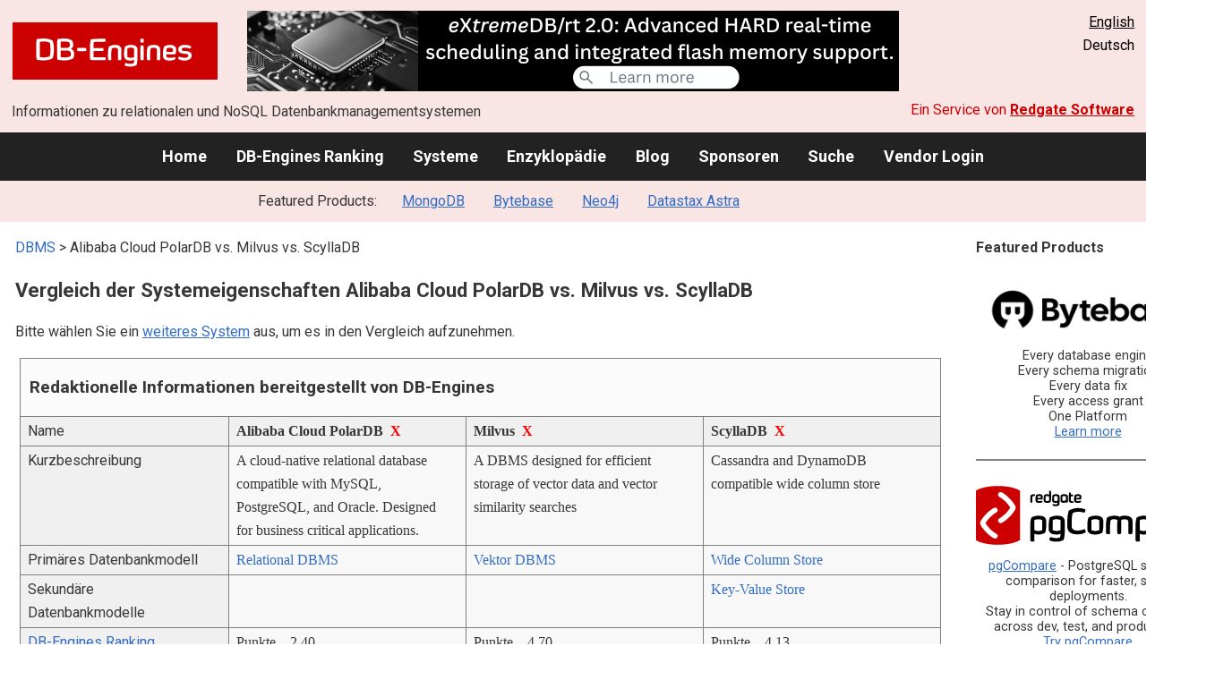

--- FILE ---
content_type: text/html; charset=UTF-8
request_url: https://db-engines.com/de/system/Alibaba+Cloud+PolarDB%3BMilvus%3BScyllaDB
body_size: 1892
content:
<!DOCTYPE html>
<html lang="en">
<head>
    <meta charset="utf-8">
    <meta name="viewport" content="width=device-width, initial-scale=1">
    <title></title>
    <style>
        body {
            font-family: "Arial";
        }
    </style>
    <script type="text/javascript">
    window.awsWafCookieDomainList = [];
    window.gokuProps = {
"key":"AQIDAHjcYu/GjX+QlghicBgQ/7bFaQZ+m5FKCMDnO+vTbNg96AHbwqHfdMglQMsJoWc0t1EwAAAAfjB8BgkqhkiG9w0BBwagbzBtAgEAMGgGCSqGSIb3DQEHATAeBglghkgBZQMEAS4wEQQMtJJA0Mq/37iKijLrAgEQgDtIF6bcHkr0FZ8iAB3gRxZrldGKGbt7oZpv35Jw6bc5ZKqQRFGj1WYEHjtUh/fSDSyasRAxa3GJvEwbNg==",
          "iv":"CgAGbR55xwAAAAZX",
          "context":"H70knQSZd3apn7YXwX5/jc24GLhzomKlYP8Vvk7smm3wLhMxlZ/0oWWkAizclttBdfoX6TIBciJEpWIv3a5lA3IIgvsBtapAMktXvqkHknPsMDsLSD3iGimYM2pRwdXeR6lzWiL4YXEuWGlkbRE1HXEMC/9X9l1n1rqLqUQaP/42dWH89UtKBxlkvGtEEKTTiYCRPED0Gd9xGUa/KmR0VDT+6AO29Nx8oOzl2hhpa6yLMu0JQIvwK8lA3G0UENhjplq0mXYSkWEf9y9au7ZreKkkcLdfZardbY8pTT2lCwZul+iwWmUrGxDE9zOg+VUPN8w0sSP7q4oEHaMdOh0wUA0IaRjuv8mSdZooJ30AEhwSjMGxzUT1V1NWx3ddgmLoLvoFDgc="
};
    </script>
    <script src="https://de8723b311ef.4a326184.eu-west-1.token.awswaf.com/de8723b311ef/fb6c172b2ca6/696cabd84c34/challenge.js"></script>
</head>
<body>
    <div id="challenge-container"></div>
    <script type="text/javascript">
        AwsWafIntegration.saveReferrer();
        AwsWafIntegration.checkForceRefresh().then((forceRefresh) => {
            if (forceRefresh) {
                AwsWafIntegration.forceRefreshToken().then(() => {
                    window.location.reload(true);
                });
            } else {
                AwsWafIntegration.getToken().then(() => {
                    window.location.reload(true);
                });
            }
        });
    </script>
    <noscript>
        <h1>JavaScript is disabled</h1>
        In order to continue, we need to verify that you're not a robot.
        This requires JavaScript. Enable JavaScript and then reload the page.
    </noscript>
</body>
</html>

--- FILE ---
content_type: text/html; charset=UTF-8
request_url: https://db-engines.com/de/system/Alibaba+Cloud+PolarDB%3BMilvus%3BScyllaDB
body_size: 11098
content:
        <!DOCTYPE HTML PUBLIC "-//W3C//DTD HTML 4.01 Transitional//EN" "http://www.w3.org/TR/html4/loose.dtd">
        <html lang="de">
            <head>
                <meta http-equiv="Content-Type" content="text/html;charset=UTF-8">
                <link rel="stylesheet" type="text/css" href="https://db-engines.com/s31.css">
                <title>Alibaba Cloud PolarDB vs. Milvus vs. ScyllaDB Vergleich</title><meta name="description" content="Detaillierter Vergleich Seite an Seite von Alibaba Cloud PolarDB und Milvus und ScyllaDB">
<meta name="referrer" content="unsafe-url">
</head><body>                    <script>
                        var _paq = window._paq = window._paq || [];
                        _paq.push(['trackPageView']);
                        _paq.push(['enableLinkTracking']);
                        (function() {
                            var u = "//db-engines.com/matomo/";
                            _paq.push(['setTrackerUrl', u + 'matomo.php']);
                            _paq.push(['setSiteId', '2']);
                            var d = document,
                                g = d.createElement('script'),
                                s = d.getElementsByTagName('script')[0];
                            g.async = true;
                            g.src = u + 'matomo.js';
                            s.parentNode.insertBefore(g, s);
                        })();
                    </script>
                    <noscript>
                        <p><img referrerpolicy="no-referrer-when-downgrade" src="//db-engines.com/matomo/matomo.php?idsite=2&amp;rec=1" style="border:0;" alt="" /></p>
                    </noscript>
        <div class="background"></div><table class="header"><tr><td class="ul"><a href="https://db-engines.com/de/"><img src="https://db-engines.com/db-engines.svg" border="0" width="231" height="64" alt="DB-Engines"></a><td class="uc"><a href="https://www.mcobject.com/real-time-database-optimized-for-ram-flash-storage/?=db_engines" rel=sponsored><img src="https://db-engines.com/pictures/extremedb/flash-memory-support.png" width="728"" height="90" alt="extremeDB/rt 2.0: Advanced HARD real-time scheduling and integrated flash memory support" loading=lazy></a><td class="ur"><a href="https://db-engines.com/en/system/Alibaba+Cloud+PolarDB%3BMilvus%3BScyllaDB">English</a><br>Deutsch</table><table class="header"><tr><td class="ll">Informationen zu relationalen und NoSQL Datenbankmanagementsystemen<td class="lr">Ein Service von <a href="https://www.red-gate.com/">Redgate Software</a></table><div class="menu"><a href="https://db-engines.com/de/">Home</a><a href="https://db-engines.com/de/ranking">DB-Engines Ranking</a><a href="https://db-engines.com/de/systems">Systeme</a><a href="https://db-engines.com/de/articles">Enzyklopädie</a><a href="https://db-engines.com/de/blog">Blog</a><a href="https://db-engines.com/de/sponsors">Sponsoren</a><a href="https://db-engines.com/de/search">Suche</a><a href="https://db-engines.com/de/user_login">Vendor Login</a></div><div class="menu_featured">Featured Products:&nbsp;&nbsp;&nbsp;<a rel="sponsored" href="https://www.mongodb.com/lp/cloud/atlas/try3?utm_campaign=display_dbengines_pl_flighted_atlas_tryatlaslp_prosp_gic-null_ww-all_dev_dv-all_eng_leadgen&utm_source=dbengines&utm_medium=display&utm_content=buildmodernapps-A1">MongoDB</a><a rel="sponsored" href="https://www.bytebase.com/?utm_source=db-engines.com">Bytebase</a><a rel="sponsored" href="https://neo4j.com/cloud/aura/?ref=db-engines&utm_source=db-engines&utm_medium=referral&utm_campaign=ref-db-engines">Neo4j</a><a rel="nofollow" href="https://www.datastax.com/products/datastax-astra">Datastax Astra</a></div><table class="body"><tr><td><div class="dbentry"><div class="main"><p><a class=nound href="https://db-engines.com/de/systems">DBMS</a> &gt; Alibaba Cloud PolarDB vs. Milvus vs. ScyllaDB<h1>Vergleich der Systemeigenschaften Alibaba Cloud PolarDB vs. Milvus vs. ScyllaDB</h1><p>Bitte wählen Sie ein <a href="https://db-engines.com/de/systems/Alibaba+Cloud+PolarDB%3BMilvus%3BScyllaDB" rel="nofollow">weiteres System</a> aus, um es in den Vergleich aufzunehmen.</p><table class=tools style="clear:both"><tr><td colspan=99 class=headline>Redaktionelle Informationen bereitgestellt von DB-Engines<tr><td class="attribute">Name<td class=header>Alibaba Cloud PolarDB&nbsp;&nbsp;<span class=exclude><a href="https://db-engines.com/de/system/Milvus%3BScyllaDB">X</a><span class="infobox infobox_l">aus Vergleich ausschliessen</span></span><td class=header>Milvus&nbsp;&nbsp;<span class=exclude><a href="https://db-engines.com/de/system/Alibaba+Cloud+PolarDB%3BScyllaDB">X</a><span class="infobox infobox_l">aus Vergleich ausschliessen</span></span><td class=header>ScyllaDB&nbsp;&nbsp;<span class=exclude><a href="https://db-engines.com/de/system/Alibaba+Cloud+PolarDB%3BMilvus">X</a><span class="infobox infobox_l">aus Vergleich ausschliessen</span></span><tr><td class="attribute">Kurzbeschreibung<td class="value">A cloud-native relational database compatible with MySQL, PostgreSQL, and Oracle. Designed for business critical applications.<td class="value">A DBMS designed for efficient storage of vector data and vector similarity searches<td class="value">Cassandra and DynamoDB compatible wide column store<tr><td class="attribute">Primäres Datenbankmodell<td class="value"><a href="https://db-engines.com/de/article/RDBMS">Relational DBMS</a><td class="value"><a href="https://db-engines.com/de/article/Vektor+DBMS">Vektor DBMS</a><td class="value"><a href="https://db-engines.com/de/article/Wide+Column+Stores">Wide Column Store</a><tr><td class="attribute">Sekundäre Datenbankmodelle<td class="value"><td class="value"><td class="value"><a href="https://db-engines.com/de/article/Key-Value+Stores">Key-Value Store</a><tr><td class="attribute"><table style="border-collapse:collapse;margin:0;padding:0;width:110%;"><tr><td style="margin:0;padding:0;border:0"><a href="https://db-engines.com/de/ranking">DB-Engines Ranking</a> <span class=info><img src="https://db-engines.com/info.png" width=16 height=16 alt="info"><span class="infobox infobox_r">misst die Popularität von Datenbankmanagement- systemen</span></span><td rowspan=2 style="margin:0;padding:0;border:0;vertical-align:bottom;"><a href="https://db-engines.com/de/ranking_trend/system/Alibaba+Cloud+PolarDB%3BMilvus%3BScyllaDB"><img src="https://db-engines.com/ranking_trend_s.png" width=63 height=40 alt="ranking trend" style="padding-left:0.5em;"></a><tr><td style="margin:0;padding:0;border:0;text-align:right"><a href="https://db-engines.com/de/ranking_trend/system/Alibaba+Cloud+PolarDB%3BMilvus%3BScyllaDB">Trend Chart</a></table><td class="value"><table class=dbi_mini><tr><th class=dbi_mini>Punkte<td class=dbi_mini colspan=2 style="text-align:left">2,40<tr><th class=dbi_mini>Rang<td class=dbi_mini>#108<th class=dbi_mini>&nbsp;&nbsp;<a href="https://db-engines.com/de/ranking">Overall</a><tr><th class=dbi_mini><td class=dbi_mini>#53<th class=dbi_mini>&nbsp;&nbsp;<a href="https://db-engines.com/de/ranking/relational+dbms">Relational DBMS</a></table><td class="value"><table class=dbi_mini><tr><th class=dbi_mini>Punkte<td class=dbi_mini colspan=2 style="text-align:left">4,70<tr><th class=dbi_mini>Rang<td class=dbi_mini>#66<th class=dbi_mini>&nbsp;&nbsp;<a href="https://db-engines.com/de/ranking">Overall</a><tr><th class=dbi_mini><td class=dbi_mini>#7<th class=dbi_mini>&nbsp;&nbsp;<a href="https://db-engines.com/de/ranking/vektor+dbms">Vektor DBMS</a></table><td class="value"><table class=dbi_mini><tr><th class=dbi_mini>Punkte<td class=dbi_mini colspan=2 style="text-align:left">4,13<tr><th class=dbi_mini>Rang<td class=dbi_mini>#69<th class=dbi_mini>&nbsp;&nbsp;<a href="https://db-engines.com/de/ranking">Overall</a><tr><th class=dbi_mini><td class=dbi_mini>#4<th class=dbi_mini>&nbsp;&nbsp;<a href="https://db-engines.com/de/ranking/wide+column+store">Wide Column Stores</a></table><tr><td class="attribute">Website<td class="value"><a href="https://www.alibabacloud.com/product/polardb" rel="nofollow">www.alibabacloud.com/&shy;product/&shy;polardb</a><td class="value"><a href="https://milvus.io/" rel="nofollow">milvus.io</a><td class="value"><a href="https://www.scylladb.com/" rel="nofollow">www.scylladb.com</a><tr><td class="attribute">Technische Dokumentation<td class="value"><a href="https://www.alibabacloud.com/help/en/polardb/product-overview" rel="nofollow">www.alibabacloud.com/&shy;help/&shy;en/&shy;polardb/&shy;product-overview</a><td class="value"><a href="https://milvus.io/docs/overview.md" rel="nofollow">milvus.io/&shy;docs/&shy;overview.md</a><td class="value"><a href="https://docs.scylladb.com/" rel="nofollow">docs.scylladb.com</a><tr><td class="attribute">Entwickler<td class="value">Alibaba<td class="value"><td class="value">ScyllaDB<tr><td class="attribute">Erscheinungsjahr<td class="value"><td class="value">2019<td class="value">2015<tr><td class="attribute">Aktuelle Version<td class="value"><td class="value">2.4.4, Mai 2024<td class="value">ScyllaDB Open Source 6.2.0, Juli 2024<tr><td class="attribute">Lizenz <span class=info><img src="https://db-engines.com/info.png" width=16 height=16 alt="info"><span class="infobox infobox_r">Commercial or Open Source</span></span><td class="value">kommerziell<td class="value">Open Source <span class=info><img src="https://db-engines.com/info.png" width=16 height=16 alt="info"><span class="infobox infobox_l">Apache Version 2.0</span></span><td class="value">Open Source <span class=info><img src="https://db-engines.com/info.png" width=16 height=16 alt="info"><span class="infobox infobox_l">Open Source (AGPL), commercial license available</span></span><tr><td class="attribute">Ausschließlich ein Cloud-Service <span class=info><img src="https://db-engines.com/info.png" width=16 height=16 alt="info"><span class="infobox infobox_r">Nur als Cloud-Service verfügbar</span></span><td class="value">ja<td class="value">nein<td class="value">nein<tr><td class="attribute">DBaaS Angebote  <font size=-1>(gesponserte Links)</font> <span class=info><img src="https://db-engines.com/info.png" width=16 height=16 alt="info"><span class="infobox infobox_r">Database as a Service<br><br>Providers of DBaaS offerings, please <a href="https://db-engines.com/en/contact">contact us</a> to be listed.</span></span><td class="value"><td class="value"><td class="value"><tr><td class="attribute">Implementierungssprache<td class="value"><td class="value">C++, Go<td class="value">C++<tr><td class="attribute">Server Betriebssysteme<td class="value">gehostet<td class="value">Linux<br>macOS <span class=info><img src="https://db-engines.com/info.png" width=16 height=16 alt="info"><span class="infobox infobox_l">10.14 or later</span></span><br>Windows <span class=info><img src="https://db-engines.com/info.png" width=16 height=16 alt="info"><span class="infobox infobox_l">with WSL 2 enabled</span></span><td class="value">Linux<tr><td class="attribute">Datenschema<td class="value">ja<td class="value"><td class="value"><a href="https://db-engines.com/de/article/Schemafreiheit">schemafrei</a><tr><td class="attribute">Typisierung <span class=info><img src="https://db-engines.com/info.png" width=16 height=16 alt="info"><span class="infobox infobox_r">vordefinierte Datentypen, z.B. float oder date</span></span><td class="value">ja<td class="value">Vector, Numeric and String<td class="value">ja<tr><td class="attribute">XML Unterstützung <span class=info><img src="https://db-engines.com/info.png" width=16 height=16 alt="info"><span class="infobox infobox_r">Verarbeitung von Daten in XML Format, beispielsweise Speicherung von XML-Strukturen und/oder Unterstützung von XPath, XQuery, XSLT</span></span><td class="value">ja<td class="value">nein<td class="value">nein<tr><td class="attribute"><a href="https://db-engines.com/de/article/Sekund%C3%A4rindex">Sekundärindizes</a><td class="value">ja<td class="value">nein<td class="value">ja <span class=info><img src="https://db-engines.com/info.png" width=16 height=16 alt="info"><span class="infobox infobox_l">cluster global secondary indices</span></span><tr><td class="attribute"><a href="https://db-engines.com/de/article/SQL">SQL</a> <span class=info><img src="https://db-engines.com/info.png" width=16 height=16 alt="info"><span class="infobox infobox_r">Support of SQL</span></span><td class="value">ja<td class="value">nein<td class="value">SQL-like DML and DDL statements (CQL)<tr><td class="attribute">APIs und andere Zugriffskonzepte<td class="value">JDBC<br>ODBC<td class="value">RESTful HTTP API<td class="value">Proprietäres Protokoll <span class=info><img src="https://db-engines.com/info.png" width=16 height=16 alt="info"><span class="infobox infobox_l">compatible with CQL (Cassandra Query Language, an SQL-like language)</span></span><br>RESTful HTTP API (DynamoDB compatible)<br>Thrift<tr><td class="attribute">Unterstützte Programmiersprachen<td class="value">Java<br>Python<td class="value">C++<br>Go<br>Java<br>JavaScript (Node.js)<br>Python<td class="value">For CQL interface: C#, C++, Clojure, Erlang, Go, Haskell, Java, JavaScript, Node.js, Perl, PHP, Python, Ruby, Rust, Scala<br>For DynamoDB interface: .Net, ColdFusion, Erlang, Groovy, Java, JavaScript, Perl, PHP, Python, Ruby<tr><td class="attribute"><a href="https://db-engines.com/de/article/Stored+Procedure">Server-seitige Scripts</a> <span class=info><img src="https://db-engines.com/info.png" width=16 height=16 alt="info"><span class="infobox infobox_r">Stored Procedures</span></span><td class="value">ja<td class="value">nein<td class="value">yes, Lua<tr><td class="attribute"><a href="https://db-engines.com/de/article/Trigger">Triggers</a><td class="value">ja<td class="value">nein<td class="value">nein<tr><td class="attribute"><a href="https://db-engines.com/de/article/Partitionierung">Partitionierungsmechanismen</a> <span class=info><img src="https://db-engines.com/info.png" width=16 height=16 alt="info"><span class="infobox infobox_r">Methoden zum Speichern von unterschiedlichen Daten auf unterschiedlichen Knoten</span></span><td class="value"><a href="https://db-engines.com/de/article/Sharding">Sharding</a> <span class=info><img src="https://db-engines.com/info.png" width=16 height=16 alt="info"><span class="infobox infobox_l">Implicit feature of the cloud service</span></span><td class="value"><a href="https://db-engines.com/de/article/Sharding">Sharding</a><td class="value"><a href="https://db-engines.com/de/article/Sharding">Sharding</a><tr><td class="attribute"><a href="https://db-engines.com/de/article/Replikation">Replikationsmechanismen</a> <span class=info><img src="https://db-engines.com/info.png" width=16 height=16 alt="info"><span class="infobox infobox_r">Methoden zum redundanten Speichern von Daten auf mehreren Knoten</span></span><td class="value">ja <span class=info><img src="https://db-engines.com/info.png" width=16 height=16 alt="info"><span class="infobox infobox_l">Implicit feature of the cloud service</span></span><td class="value"><td class="value">frei wählbarer Replikationsfaktor <span class=info><img src="https://db-engines.com/info.png" width=16 height=16 alt="info"><span class="infobox infobox_l">Representation of geographical distribution of servers is possible</span></span><tr><td class="attribute"><a href="https://db-engines.com/de/article/MapReduce">MapReduce</a> <span class=info><img src="https://db-engines.com/info.png" width=16 height=16 alt="info"><span class="infobox infobox_r">Bietet ein API für Map/Reduce Operationen</span></span><td class="value">nein<td class="value">nein<td class="value">nein<tr><td class="attribute"><a href="https://db-engines.com/de/article/Konsistenz">Konsistenzkonzept</a> <span class=info><img src="https://db-engines.com/info.png" width=16 height=16 alt="info"><span class="infobox infobox_r">Methoden zur Sicherstellung der Konsistenz in einem verteilten System</span></span><td class="value">Immediate Consistency<td class="value">Bounded Staleness<br><a href="https://db-engines.com/de/article/Eventual+Consistency">Eventual Consistency</a><br>Immediate Consistency<br>Session Consistency<br>Tunable Consistency<td class="value"><a href="https://db-engines.com/de/article/Eventual+Consistency">Eventual Consistency</a><br>Tunable Consistency <span class=info><img src="https://db-engines.com/info.png" width=16 height=16 alt="info"><span class="infobox infobox_l">can be individually decided for each write operation</span></span><tr><td class="attribute"><a href="https://db-engines.com/de/article/Fremdschl%C3%BCssel">Fremdschlüssel</a> <span class=info><img src="https://db-engines.com/info.png" width=16 height=16 alt="info"><span class="infobox infobox_r">referenzielle Integrität</span></span><td class="value">ja<td class="value">nein<td class="value">nein<tr><td class="attribute"><a href="https://db-engines.com/de/article/Transaktion">Transaktionskonzept</a> <span class=info><img src="https://db-engines.com/info.png" width=16 height=16 alt="info"><span class="infobox infobox_r">Unterstützung zur Sicherstellung der Datenintegrität bei nicht-atomaren Datenmanipulationen</span></span><td class="value"><a href="https://db-engines.com/de/article/ACID">ACID</a><td class="value">nein<td class="value">ja <span class=info><img src="https://db-engines.com/info.png" width=16 height=16 alt="info"><span class="infobox infobox_l">Atomicity and isolation are supported for single operations</span></span><tr><td class="attribute">Concurrency <span class=info><img src="https://db-engines.com/info.png" width=16 height=16 alt="info"><span class="infobox infobox_r">Unterstützung von gleichzeitig ausgeführten Datenmanipulationen</span></span><td class="value">ja<td class="value">ja<td class="value">ja<tr><td class="attribute"><a href="https://db-engines.com/de/article/Durability">Durability</a> <span class=info><img src="https://db-engines.com/info.png" width=16 height=16 alt="info"><span class="infobox infobox_r">Dauerhafte Speicherung der Daten</span></span><td class="value">ja<td class="value">ja<td class="value">ja<tr><td class="attribute">In-Memory Unterstützung <span class=info><img src="https://db-engines.com/info.png" width=16 height=16 alt="info"><span class="infobox infobox_r">Gibt es Möglichkeiten einige oder alle Strukturen nur im Hauptspeicher zu halten</span></span><td class="value">ja<td class="value">ja<td class="value">ja <span class=info><img src="https://db-engines.com/info.png" width=16 height=16 alt="info"><span class="infobox infobox_l">in-memory tables</span></span><tr><td class="attribute">Berechtigungskonzept <span class=info><img src="https://db-engines.com/info.png" width=16 height=16 alt="info"><span class="infobox infobox_r">Zugriffskontrolle</span></span><td class="value">Benutzer mit feingranularem Berechtigungskonzept entsprechend SQL-Standard<td class="value">Role based access control and fine grained access rights<td class="value">Access rights for users can be defined per object<tr><td colspan=99 class=headline>Weitere Informationen bereitgestellt vom Systemhersteller<tr><td><td class=header>Alibaba Cloud PolarDB<td class=header>Milvus<td class=header>ScyllaDB<tr><td class="attribute external_att">Specific characteristics<td class="value external_val"><td class="value external_val"><td class="value external_val">ScyllaDB is engineered to deliver predictable performance at scale. It’s adopted...<br><a style="text-decoration:underline;" href="https://db-engines.com/de/system/ScyllaDB#a32">&raquo; mehr</a><tr><td class="attribute external_att">Competitive advantages<td class="value external_val"><td class="value external_val"><td class="value external_val">Highly-performant (efficiently utilizes full resources of a node and network; millions...<br><a style="text-decoration:underline;" href="https://db-engines.com/de/system/ScyllaDB#a33">&raquo; mehr</a><tr><td class="attribute external_att">Typical application scenarios<td class="value external_val"><td class="value external_val"><td class="value external_val">ScyllaDB is ideal for applications that require high throughput and low latency at...<br><a style="text-decoration:underline;" href="https://db-engines.com/de/system/ScyllaDB#a34">&raquo; mehr</a><tr><td class="attribute external_att">Key customers<td class="value external_val"><td class="value external_val"><td class="value external_val">Discord, Epic Games, Expedia, Zillow, Comcast, Disney+ Hotstar, Samsung, ShareChat,...<br><a style="text-decoration:underline;" href="https://db-engines.com/de/system/ScyllaDB#a35">&raquo; mehr</a><tr><td class="attribute external_att">Market metrics<td class="value external_val"><td class="value external_val"><td class="value external_val">ScyllaDB typically offers ~75% total cost of ownership savings, with ~5X higher throughput...<br><a style="text-decoration:underline;" href="https://db-engines.com/de/system/ScyllaDB#a36">&raquo; mehr</a><tr><td class="attribute external_att">Licensing and pricing models<td class="value external_val"><td class="value external_val"><td class="value external_val">ScyllaDB Open Source - free open source software (AGPL) ScyllaDB Enterprise - subscription-based...<br><a style="text-decoration:underline;" href="https://db-engines.com/de/system/ScyllaDB#a37">&raquo; mehr</a><tr><td colspan=99 class=hint><p>Wir laden Vertreter der Systemhersteller ein uns zu <a style="text-decoration:underline;" href="https://db-engines.com/de/services">kontaktieren</a>, um die Systeminformationen zu aktualisieren und zu ergänzen,<br>sowie um Herstellerinformationen wie Schlüsselkunden, Vorteile gegenüber Konkurrenten und Marktmetriken anzuzeigen.<tr><td colspan=99 class=hint><h2>Zugehörige Produkte und Dienstleistungen</h2><p>Wir laden Vertreter von Anbietern von zugehörigen Produkten ein uns zu <a style="text-decoration:underline;" href="https://db-engines.com/de/services">kontaktieren</a>, um hier Informationen über ihre Angebote zu präsentieren.<tr><td colspan=99 class=headline>Weitere Ressourcen<tr><td><td class=header>Alibaba Cloud PolarDB<td class=header>Milvus<td class=header>ScyllaDB<tr><td>DB-Engines Blog Posts<td class=value><td class=value><p><a href="https://db-engines.com/de/blog_post/104">Vector databases</a><br><span style="color:gray">2. Juni 2023, Matthias Gelbmann<p style="font-size:80%;text-align:right"> <a href="https://db-engines.com/de/blog/Milvus" rel=nofollow>alle anzeigen</a><td class=value><tr><td>Erwähnungen in aktuellen Nachrichten<td class=value><p><a href="https://news.google.com/rss/articles/CBMihgFBVV95cUxNUnlOSVlRV01wVEZKV25iM2dnMDM4cUJkMk1GOTZsOTFkOFZoa3Y1X01GOEVqV1dDMVRBaWJoOUhWbDY5YzFNQkRiRnF3dy1iY01DcUhRa2RXS3ZWZmdGZ1duallJRGlVVHhwR1lUWXhaWjJ6U0lLR1JGUVZYcHRDSHZ2UVdsdw?oc=5" rel="nofollow" data-wi=ignore>Alibaba Cloud’s PolarDB Breaks TPC-C Record</a><br><span style="color:gray">12. März 2025, CDOTrends</span><p><a href="https://news.google.com/rss/articles/[base64]?oc=5" rel="nofollow" data-wi=ignore>Alibaba Cloud’s PolarDB Breaks TPC-C Benchmark World Record with Innovative ‘Three-Layer Decoupling’ Architecture</a><br><span style="color:gray">26. Februar 2025, Alizila</span><p><a href="https://news.google.com/rss/articles/[base64]?oc=5" rel="nofollow" data-wi=ignore>Alibaba Cloud targets global AI growth with new models and tools</a><br><span style="color:gray">8. April 2025, AI News</span><p><a href="https://news.google.com/rss/articles/[base64]?oc=5" rel="nofollow" data-wi=ignore>Alibaba Cloud’s Apsara Conference 2025: Full Stack AI + Cloud Leads the Way to the Future of AI</a><br><span style="color:gray">27. September 2025, Alizila</span><p><a href="https://news.google.com/rss/articles/[base64]?oc=5" rel="nofollow" data-wi=ignore>Alibaba Cloud Upgrades AnalyticDB with Vector Database Engine as a One-Stop Solution for Building Generative AI Capabilities</a><br><span style="color:gray">25. Juli 2023, Macau Business</span><p style="font-size:80%;text-align:right">bereitgestellt von <a href="https://www.google.com/search?q=PolarDB&tbm=nws">Google News</a><td class=value><p><a href="https://news.google.com/rss/articles/CBMiZkFVX3lxTE1kUVFGdTE5WHpYbDV2QWEyblByOWFXZDJQMnppYmY5MWVzZGFUb0laeDZXcnZQWEJyVUJiQnFYZ1FJQjRkM08zeDZsSFJ3dlhOM2p0RXRjNVJON3lZNHlQSC1vNGpuQQ?oc=5" rel="nofollow" data-wi=ignore>What Is Milvus? A Distributed Vector Database</a><br><span style="color:gray">3. März 2025, Oracle</span><p><a href="https://news.google.com/rss/articles/CBMifkFVX3lxTE1Kdk5tZkMwMFNJdGJlejQxX1MycGNUMzVLb0pTZ3VKRHJfUlZPbEE2SlRCMkdPbWx4ZG5PZk9yMXBLNnB2cnYxOFdYTmhYQmg5UjVVeVdfcGJpeGd5VEd3NDkwVURjME51RkxiSC13dlZ3c3pGOXJVaGN4ZnRyQQ?oc=5" rel="nofollow" data-wi=ignore>Cloudian bakes Milvus vector database into HyperStore for AI inference</a><br><span style="color:gray">8. Juli 2025, Blocks and Files</span><p><a href="https://news.google.com/rss/articles/[base64]?oc=5" rel="nofollow" data-wi=ignore>Zilliz Launches Milvus Ambassador Program to Empower AI Infrastructure Advocates Worldwide</a><br><span style="color:gray">18. Juni 2025, PR Newswire</span><p><a href="https://news.google.com/rss/articles/[base64]?oc=5" rel="nofollow" data-wi=ignore>Milvus 2.6: Built for Scale, Designed to Reduce Costs</a><br><span style="color:gray">12. Juni 2025, GlobeNewswire</span><p><a href="https://news.google.com/rss/articles/[base64]?oc=5" rel="nofollow" data-wi=ignore>Dance between dense and sparse embeddings: Enabling Hybrid Search in LangChain-Milvus</a><br><span style="color:gray">19. November 2024, Towards Data Science</span><p style="font-size:80%;text-align:right">bereitgestellt von <a href="https://www.google.com/search?q=%22Milvus%22+%22Vector%22&tbm=nws">Google News</a><td class=value><p><a href="https://news.google.com/rss/articles/CBMifkFVX3lxTFBHOVpHWmZpTzNTX2o5dnpmZ1B0M0hiWVN4MWkxRGpvZnBlSExlNU1EMElDc3d3bmpEOEFHQWVyUklSbTJfYUZnaHd6T0EtVGFiX3BqR1Y5OTRkQ2FxTC14WEhYUkpiM0wzNm1ja2p1bGdDQWdMZ0pFQ3BpQTY0QQ?oc=5" rel="nofollow" data-wi=ignore>What is CISA’s newly open-sourced Thorium?</a><br><span style="color:gray">1. August 2025, The Stack</span><p><a href="https://news.google.com/rss/articles/[base64]?oc=5" rel="nofollow" data-wi=ignore>Netherlands Data Center Market Investment Analysis Report 2025-2030: IT Infrastructure Providers, Construction Contractors & Sub-Contractors, Data Center Investors and New Entrants - ResearchAndMarkets.com</a><br><span style="color:gray">11. Juli 2025, Business Wire</span><p><a href="https://news.google.com/rss/articles/[base64]?oc=5" rel="nofollow" data-wi=ignore>ScyllaDB on AWS is a NoSQL Database Built for Gigabyte-to-Petabyte Scale</a><br><span style="color:gray">6. Januar 2023, Amazon Web Services (AWS)</span><p><a href="https://news.google.com/rss/articles/[base64]?oc=5" rel="nofollow" data-wi=ignore>Top Companies in Open Source Databases (Jul, 2025)</a><br><span style="color:gray">5. Juli 2025, Tracxn</span><p><a href="https://news.google.com/rss/articles/CBMiY0FVX3lxTE9kXzY4RXJ6R255S3VHMUt4Zkh2aWhHbm4wNHM5dWNwb2o4dzdMVmtCU295Y0dMcjd2REdUcVVkaUs3Sm5yZ0dMVjBmel9zbzhqTXdfVkRYZUVzY1BobWJxcTZURQ?oc=5" rel="nofollow" data-wi=ignore>Sleeping at Scale - Delivering 10k Timers per Second per Node with Rust, Tokio, Kafka, and Scylla</a><br><span style="color:gray">26. April 2024, infoq.com</span><p style="font-size:80%;text-align:right">bereitgestellt von <a href="https://www.google.com/search?q=%22Scylla%22+database&tbm=nws">Google News</a></table><br><br><p><b>Teilen sie diese Seite mit ihrem Netzwerk</b><ul class="share-buttons"><li><a href="mailto:?subject=Alibaba Cloud PolarDB vs. Milvus vs. ScyllaDB Vergleich&body=Alibaba Cloud PolarDB vs. Milvus vs. ScyllaDB Vergleich - https://db-engines.com/de/system/Alibaba+Cloud+PolarDB%3BMilvus%3BScyllaDB" title="Send email"><img loading=lazy alt="Send email" src="https://db-engines.com/pictures/Email.svg" width=40 height=40></a><li><a href="https://www.linkedin.com/shareArticle?mini=true&url=https%3A%2F%2Fdb-engines.com%2Fde%2Fsystem%2FAlibaba%2BCloud%2BPolarDB%253BMilvus%253BScyllaDB&title=Alibaba+Cloud+PolarDB+vs.+Milvus+vs.+ScyllaDB+Vergleich" title="Share on LinkedIn" target="_blank" rel="nofollow noopener noreferrer" onclick="window.open('https://www.linkedin.com/shareArticle?mini=true&url=https%3A%2F%2Fdb-engines.com%2Fde%2Fsystem%2FAlibaba%2BCloud%2BPolarDB%253BMilvus%253BScyllaDB&title=Alibaba+Cloud+PolarDB+vs.+Milvus+vs.+ScyllaDB+Vergleich', '_blank', 'width=600,height=400'); return false;"><img loading=lazy alt="Share on LinkedIn" src="https://db-engines.com/pictures/LinkedIn.svg" width=40 height=40></a><li><a href="https://www.facebook.com/sharer/sharer.php?u=https%3A%2F%2Fdb-engines.com%2Fde%2Fsystem%2FAlibaba%2BCloud%2BPolarDB%253BMilvus%253BScyllaDB&quote=Alibaba+Cloud+PolarDB+vs.+Milvus+vs.+ScyllaDB+Vergleich" title="Share on Facebook" target="_blank" rel="nofollow noopener noreferrer" onclick="window.open('https://www.facebook.com/sharer/sharer.php?u=https%3A%2F%2Fdb-engines.com%2Fde%2Fsystem%2FAlibaba%2BCloud%2BPolarDB%253BMilvus%253BScyllaDB&quote=Alibaba+Cloud+PolarDB+vs.+Milvus+vs.+ScyllaDB+Vergleich', '_blank', 'width=600,height=400'); return false;"><img loading=lazy alt="Share on Facebook" src="https://db-engines.com/pictures/Facebook.svg" width=40 height=40></a><li><a href="https://twitter.com/intent/tweet?source=https%3A%2F%2Fdb-engines.com%2Fde%2Fsystem%2FAlibaba%2BCloud%2BPolarDB%253BMilvus%253BScyllaDB&text=Alibaba+Cloud+PolarDB+vs.+Milvus+vs.+ScyllaDB+Vergleich - https%3A%2F%2Fdb-engines.com%2Fde%2Fsystem%2FAlibaba%2BCloud%2BPolarDB%253BMilvus%253BScyllaDB&via=DBEngines" title="Tweet" target="_blank" rel="nofollow noopener noreferrer" onclick="window.open('https://twitter.com/intent/tweet?text=Alibaba+Cloud+PolarDB+vs.+Milvus+vs.+ScyllaDB+Vergleich%20-%20https%3A%2F%2Fdb-engines.com%2Fde%2Fsystem%2FAlibaba%2BCloud%2BPolarDB%253BMilvus%253BScyllaDB&via=DBEngines', '_blank', 'width=600,height=400'); return false;"><img loading=lazy alt="Tweet" src="https://db-engines.com/pictures/X.svg" height=35 style="padding-bottom:3px;"></a></ul></div></div></td><td><div class="sidemenu "><p><b>Featured Products</b><div class="promo"><a rel="sponsored" href="https://www.bytebase.com/?utm_source=db-engines.com"><img src="//db-engines.com/pictures/bytebase/bytebase-dbengine.png" alt="Bytebase logo" width="220"></a><p>Every database engine<br/>Every schema migration<br/>Every data fix<br/>Every access grant<br/>One Platform<br/><a rel="sponsored" href="https://www.bytebase.com/?utm_source=db-engines.com">Learn more</a></p></div><div class="promo"><a rel="nofollow" href="https://www.red-gate.com/redgate-foundry/projects/pgcompare/"><img src="//db-engines.com/pictures/redgate/pgCompare-250-80.png" alt="Redgate pgCompare logo" width="250" height="80"></a> <p> <a rel="nofollow" href="https://www.red-gate.com/redgate-foundry/projects/pgcompare/">pgCompare</a> - PostgreSQL schema comparison for faster, safer deployments.<br>Stay in control of schema changes across dev, test, and production.
<br><a rel="nofollow" href="https://www.red-gate.com/redgate-foundry/projects/pgcompare/">Try pgCompare</a> </p></div><div class="promo"><a rel="sponsored" href="https://www.mongodb.com/lp/cloud/atlas/try3?utm_campaign=display_dbengines_pl_flighted_atlas_tryatlaslp_prosp_gic-null_ww-all_dev_dv-all_eng_leadgen&utm_source=dbengines&utm_medium=display&utm_content=buildmodernapps-A1"><img src="//db-engines.com/pictures/mongodb/mongodb-dark.png" alt="MongoDB logo" width="220" height="56"></a><p>Build modern apps where you want, how you want, at the speed you want with MongoDB Atlas.<br> <a rel="nofollow" href="https://www.mongodb.com/lp/cloud/atlas/try3?utm_campaign=display_dbengines_pl_flighted_atlas_tryatlaslp_prosp_gic-null_ww-all_dev_dv-all_eng_leadgen&utm_source=dbengines&utm_medium=display&utm_content=buildmodernapps-A1">Get started free.</a></p></div><div class="promo"><a rel="sponsored" href="https://neo4j.com/cloud/aura/?ref=db-engines&utm_source=db-engines&utm_medium=referral&utm_campaign=ref-db-engines"><img src="//db-engines.com/pictures/Neo4j-logo_color_sm.png" alt="Neo4j logo" width="220" height="80"></a><p>See for yourself how a graph database can make your life easier. <br> <a rel="nofollow" href="https://neo4j.com/cloud/aura/?ref=db-engines&utm_source=db-engines&utm_medium=referral&utm_campaign=ref-db-engines">Use Neo4j online for free.</a></p></div><div class="promo"><a rel="nofollow" href="https://www.datastax.com/products/datastax-astra"><img src="//db-engines.com/pictures/datastax-fp.png" width="192" height="80" alt="Datastax Astra logo"></a>
<p style="font-size:0.875em">Bring all your data to <a rel="nofollow" href="http://www.datastax.com/guides/what-is-generative-ai">Generative AI</a> applications with <a rel="nofollow" href="http://www.datastax.com/guides/what-is-vector-search">vector search</a> enabled by the most scalable <br><a rel="nofollow" href="http://www.datastax.com/guides/what-is-a-vector-database">vector database</a> available.     
<br><a rel="nofollow" href="https://www.datastax.com/lp/astra-registration?redirect_uri=https://astra.datastax.com/welcome&"> Try for Free</a></p>
</div><p style="text-align:center;margin-top:2em;text-decoration:underline"><a href="https://db-engines.com/de/services">Präsentieren Sie hier Ihr Produkt</a></div></td></tr></table><footer><div><div class="l"><a href="https://db-engines.com/de/"><img src="https://db-engines.com/db-engines.svg" border="0" width="165" alt="DB-Engines"></a><ul class="links"><li><a href="https://db-engines.com/de/about">Über uns</a></li><li><a href="https://db-engines.com/de/services">Werbung und Services</a></li><li><a href="https://db-engines.com/de/privacy" rel=nofollow>Privacy Policy</a></li><li><a href="https://db-engines.com/de/contact">Kontakt</a></li></ul><ul class="social"><li>Follow DB-Engines.com</li><li><a href="https://www.linkedin.com/company/db-engines" target="_blank" rel="noopener noreferrer" title="LinkedIn"><img loading="lazy" src="https://db-engines.com/pictures/LinkedIn-white.svg" width="24" height="24" alt="LinkedIn"></a></li><li><a href="https://twitter.com/DBEngines" target="_blank" rel="noopener noreferrer" title="Twitter"><img loading="lazy" src="https://db-engines.com/pictures/X-white.svg" width="20" height="20" alt="X"></a></li><li><a rel="me" href="https://techhub.social/@DBEngines" target="_blank" rel="noopener noreferrer" title="Mastodon"><img loading="lazy" src="https://db-engines.com/pictures/Mastodon-white.svg" width="24" height="24" alt="Mastodon"></a></li><li><a href="https://bsky.app/profile/db-engines.com" target="_blank" rel="noopener noreferrer" title="Bluesky"><img loading="lazy" src="https://db-engines.com/pictures/Bluesky-white.svg" width="24" height="24" alt="Bluesky"></a></li></ul></div><div class="r"><a href="https://www.red-gate.com/" target="_blank"><img src="https://db-engines.com/redgate.svg" border="0" alt="Redgate Software Ltd logo"></a><h2>End-to-End Datenbank-DevOps</h2><p>Zuverlässig und schnell Werte über mehrere Plattformen hinweg ermitteln</p><p><a href="https://www.red-gate.com/solutions/" target="_blank">Siehe unsere Lösungen</a></p></div></div></footer><footer class="copyright"><div><div class="l"><p>Trotz sorgfältiger Recherchen können wir keine Haftung dafür übernehmen, dass die hier präsentierten Informationen vollständig und korrekt sind.</p></div><div class="r"><p>Copyright &copy; 2025 Red Gate Software Ltd</p></div></div></footer>